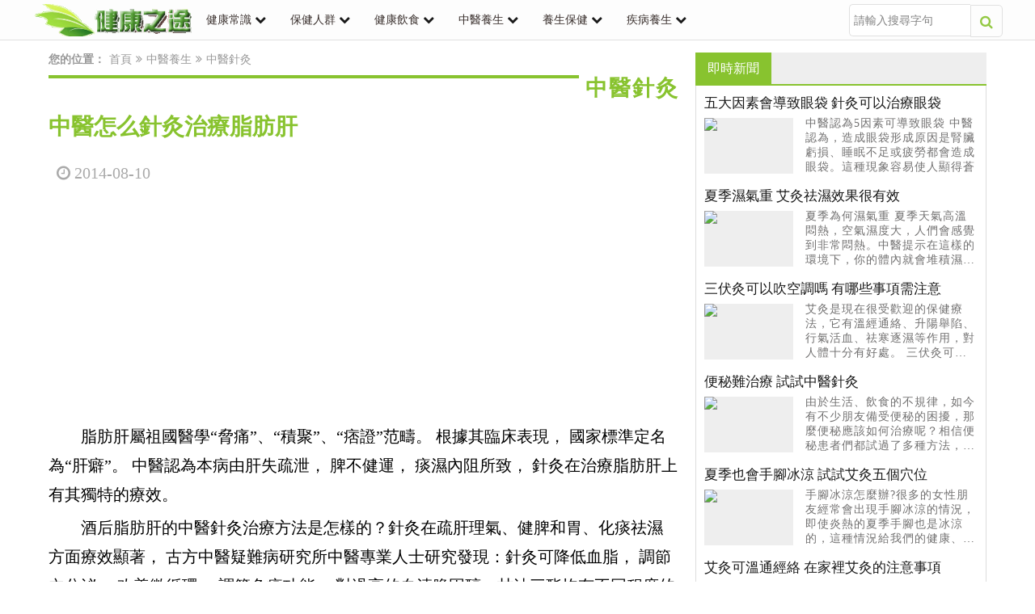

--- FILE ---
content_type: text/html; charset=utf-8
request_url: https://www.healthway.tips/content/453436383839313037393538.html
body_size: 30267
content:
<!DOCTYPE html>
<html lang="zh-tw">
<head>
    <title>中醫怎么針灸治療脂肪肝 - 康途健康百科</title>
    <script data-ad-client="ca-pub-9644557537746522" async src="https://pagead2.googlesyndication.com/pagead/js/adsbygoogle.js"></script>
    <meta charset="utf-8" />
    <meta http-equiv="content-language" content="zh-tw" />
    
    <meta name="viewport" content="width=device-width, initial-scale=1,user-scalable=yes" />
    
    <meta name="description" content="本文導讀：酒后脂肪肝多指酒精性脂肪肝，隨著人類生活水平的提高，生活方式的改變，脂肪肝發病率逐年升高。中醫怎么針灸治療脂肪肝呢？" />
    <meta property="og:type" content="article" />
    <meta property="og:title" content="中醫怎么針灸治療脂肪肝" />
    <meta property="og:description" content="本文導讀：酒后脂肪肝多指酒精性脂肪肝，隨著人類生活水平的提高，生活方式的改變，脂肪肝發病率逐年升高。中醫怎么針灸治療脂肪肝呢？" />
    <meta property="og:url" content="https://www.healthway.tips/content/453436383839313037393538.html" />
    <meta property="article:published_time" content="8/10/2014" />
        <meta property="article:section" content="中醫針灸" />
    
    <meta name="twitter:card" content="summary_large_image">
    <meta name="twitter:title" content="中醫怎么針灸治療脂肪肝">
    <meta name="twitter:description" content="本文導讀：酒后脂肪肝多指酒精性脂肪肝，隨著人類生活水平的提高，生活方式的改變，脂肪肝發病率逐年升高。中醫怎么針灸治療脂肪肝呢？">

    <link rel="canonical" href="https://www.healthway.tips/content/453436383839313037393538.html">



    
        <script type="application/ld+json">
            {"@context":"https://schema.org","@type":"BreadcrumbList","itemListElement":[{"@type":"ListItem","item":{"@type":"Thing","@id":"//www.healthway.tips/中醫養生.html","name":"中醫養生"},"position":1},{"@type":"ListItem","item":{"@type":"Thing","@id":"//www.healthway.tips/中醫養生/中醫針灸.html","name":"中醫針灸"},"position":2}]}
        </script>

    <meta property="article:publisher" content="https://www.facebook.com/myhealthway" />
    <meta property="fb:app_id" content="528830527217433" />
    <meta property="og:site_name" content="康途健康百科" />
    <meta property="og:locale" content="zh_TW" />
    <meta property="og:locale" content="zh_HK" />

    <link rel="search" type="application/opensearchdescription+xml" title="康途健康百科" href="/opensearch.xml">
    <link href="/Content/20180826/default.css" rel="stylesheet" />
    <script src="/Content/20180826/default.js"></script>
    <link href="https://cdnjs.cloudflare.com/ajax/libs/font-awesome/4.6.3/css/font-awesome.min.css" rel="stylesheet" />
    <script src="https://cdnjs.cloudflare.com/ajax/libs/jquery/3.1.1/jquery.min.js"></script>

    <script type="application/ld+json">
        {"@context":"http://schema.org","@type":"WebSite", "url":"https://www.healthway.tips","potentialAction": {"@type":"SearchAction", "target":"https://www.healthway.tips/search/?q={query}","query-input":"required name=query"}}
    </script>


    </head>
<body>
    <div class="outer" style="overflow:hidden; background-color:#eee;">
        <div class="wrap">
            <header>
                <div class="inner">
                    <a href="/"><div class="logo" style="background-image:url(/sp/kongtoo-logo.gif);"></div></a>
                    <nav>
                        <div class="navhead">
                            <div class="logoouter"><div class="logo sm" style="background-image:url(/sp/kongtoo-logo.gif);"></div></div>
                            <div class="date"><i class="fa fa-calendar"></i>&nbsp;&nbsp;2026年01月17日 &nbsp; 星期6 </div>
                            <div class="clear"></div>
                        </div>

                            <dl>
                                <dt>
                                    <a href="//www.healthway.tips/健康常識.html">健康常識</a>
                                        <i onclick="opensub(this)" class="fa fa-chevron-down"></i>
                                </dt>
                                    <dd>
                                        <ul>
                                                <li><a href="//www.healthway.tips/健康常識/健康生活.html">健康生活</a></li>
                                                <li><a href="//www.healthway.tips/健康常識/健康百科.html">健康百科</a></li>
                                                <li><a href="//www.healthway.tips/健康常識/健康資訊.html">健康資訊</a></li>
                                                <li><a href="//www.healthway.tips/健康常識/健康誤區.html">健康誤區</a></li>
                                                <li><a href="//www.healthway.tips/健康常識/健康熱議.html">健康熱議</a></li>
                                                <li><a href="//www.healthway.tips/健康常識/健康禁忌.html">健康禁忌</a></li>
                                        </ul>
                                    </dd>
                            </dl>
                            <dl>
                                <dt>
                                    <a href="//www.healthway.tips/保健人群.html">保健人群</a>
                                        <i onclick="opensub(this)" class="fa fa-chevron-down"></i>
                                </dt>
                                    <dd>
                                        <ul>
                                                <li><a href="//www.healthway.tips/保健人群/女性健康.html">女性健康</a></li>
                                                <li><a href="//www.healthway.tips/保健人群/母嬰健康.html">母嬰健康</a></li>
                                                <li><a href="//www.healthway.tips/保健人群/男性健康.html">男性健康</a></li>
                                                <li><a href="//www.healthway.tips/保健人群/性健康.html">性健康</a></li>
                                                <li><a href="//www.healthway.tips/保健人群/老人健康.html">老人健康</a></li>
                                                <li><a href="//www.healthway.tips/保健人群/兒童健康.html">兒童健康</a></li>
                                        </ul>
                                    </dd>
                            </dl>
                            <dl>
                                <dt>
                                    <a href="//www.healthway.tips/健康飲食.html">健康飲食</a>
                                        <i onclick="opensub(this)" class="fa fa-chevron-down"></i>
                                </dt>
                                    <dd>
                                        <ul>
                                                <li><a href="//www.healthway.tips/健康飲食/營養飲食.html">營養飲食</a></li>
                                                <li><a href="//www.healthway.tips/健康飲食/健康食譜.html">健康食譜</a></li>
                                                <li><a href="//www.healthway.tips/健康飲食/健康食療.html">健康食療</a></li>
                                                <li><a href="//www.healthway.tips/健康飲食/飲食禁忌.html">飲食禁忌</a></li>
                                        </ul>
                                    </dd>
                            </dl>
                            <dl>
                                <dt>
                                    <a href="//www.healthway.tips/中醫養生.html">中醫養生</a>
                                        <i onclick="opensub(this)" class="fa fa-chevron-down"></i>
                                </dt>
                                    <dd>
                                        <ul>
                                                <li><a href="//www.healthway.tips/中醫養生/中醫常識.html">中醫常識</a></li>
                                                <li><a href="//www.healthway.tips/中醫養生/中醫方劑.html">中醫方劑</a></li>
                                                <li><a href="//www.healthway.tips/中醫養生/中醫針灸.html">中醫針灸</a></li>
                                                <li><a href="//www.healthway.tips/中醫養生/中醫刮痧.html">中醫刮痧</a></li>
                                                <li><a href="//www.healthway.tips/中醫養生/中醫拔罐.html">中醫拔罐</a></li>
                                                <li><a href="//www.healthway.tips/中醫養生/中醫文化.html">中醫文化</a></li>
                                        </ul>
                                    </dd>
                            </dl>
                            <dl>
                                <dt>
                                    <a href="//www.healthway.tips/養生保健.html">養生保健</a>
                                        <i onclick="opensub(this)" class="fa fa-chevron-down"></i>
                                </dt>
                                    <dd>
                                        <ul>
                                                <li><a href="//www.healthway.tips/養生保健/美容養生.html">美容養生</a></li>
                                                <li><a href="//www.healthway.tips/養生保健/健康減肥.html">健康減肥</a></li>
                                                <li><a href="//www.healthway.tips/養生保健/心理健康.html">心理健康</a></li>
                                                <li><a href="//www.healthway.tips/養生保健/按摩推拿.html">按摩推拿</a></li>
                                                <li><a href="//www.healthway.tips/養生保健/身體健康.html">身體健康</a></li>
                                                <li><a href="//www.healthway.tips/養生保健/健康旅游.html">健康旅游</a></li>
                                        </ul>
                                    </dd>
                            </dl>
                            <dl>
                                <dt>
                                    <a href="//www.healthway.tips/疾病養生.html">疾病養生</a>
                                        <i onclick="opensub(this)" class="fa fa-chevron-down"></i>
                                </dt>
                                    <dd>
                                        <ul>
                                                <li><a href="//www.healthway.tips/疾病養生/常見疾病.html">常見疾病</a></li>
                                                <li><a href="//www.healthway.tips/疾病養生/解惑疾病.html">解惑疾病</a></li>
                                                <li><a href="//www.healthway.tips/疾病養生/疾病預防.html">疾病預防</a></li>
                                                <li><a href="//www.healthway.tips/疾病養生/中醫疾病.html">中醫疾病</a></li>
                                                <li><a href="//www.healthway.tips/疾病養生/婦科疾病.html">婦科疾病</a></li>
                                                <li><a href="//www.healthway.tips/疾病養生/男性疾病.html">男性疾病</a></li>
                                        </ul>
                                    </dd>
                            </dl>
                        <div class="clear"></div>
                    </nav>
                    <div class="search">
                        <form method="post" action="/search">
                            <input type="text" name="q" placeholder="請輸入搜尋字句" /><button type="submit"><i class="fa fa-search"></i></button>
                        </form>
                    </div>
                    <div class="mbsearch">
                        <form id="mbsearchform" method="post" action="/search">
                            <input type="text" name="q" placeholder="請輸入搜尋字句" /><button type="button" onclick="opensearch()"><i class="fa fa-search"></i></button>
                        </form>
                    </div>

                    <span class="menu">
                        <a onclick="wrapmove(this)"><i class="fa fa-th-list"></i></a>
                    </span>
                </div>
            </header>

            <div>
                


<div class="body">

    <div class="main">

        <div class="bread"><span>您的位置：</span><a class='frontpage' href="http://www.healthway.tips">首頁</a><i class='fa fa-angle-double-right'></i><a href="/中醫養生.html" >中醫養生</a><i class='fa fa-angle-double-right'></i><a href="/中醫養生/中醫針灸.html" >中醫針灸</a></div>

        <div class="splitline"><h3>中醫針灸</h3></div>

        <section class="article" itemprop="articleBody">
            <h1>中醫怎么針灸治療脂肪肝</h1>
            <div class="info">
                <a class="time" href="//www.healthway.tips/archive/2014-08-10/"><i class="fa fa-clock-o"></i>&nbsp;2014-08-10</a>
                <div class="addthis_inline_share_toolbox"></div>
                <div class="clear"></div>
            </div>


<script async src="https://pagead2.googlesyndication.com/pagead/js/adsbygoogle.js"></script>
<!-- kt-auto04 -->
<ins class="adsbygoogle"
     style="display:block"
     data-ad-client="ca-pub-9644557537746522"
     data-ad-slot="9338781568"
     data-ad-format="auto"
     data-full-width-responsive="true"></ins>
<script>
     (adsbygoogle = window.adsbygoogle || []).push({});
</script>
            <div class="content">
                <p> 脂肪肝屬祖國醫學“脅痛”、“積聚”、“痞證”范疇。
根據其臨床表現，
國家標準定名為“肝癖”。
中醫認為本病由肝失疏泄，
脾不健運，
痰濕內阻所致，
針灸在治療脂肪肝上有其獨特的療效。
</p>
 <p> 酒后脂肪肝的中醫針灸治療方法是怎樣的？針灸在疏肝理氣、健脾和胃、化痰祛濕方面療效顯著，
古方中醫疑難病研究所中醫專業人士研究發現：針灸可降低血脂，
調節內分泌，
改善微循環，
調節免疫功能，
對過高的血清膽固醇、甘油三酯均有不同程度的降低，
故能有效地預防和控制脂肪肝的發生。
</p>
 <p> 針灸能改善肝功能，
是一種目前最有效又安全無副作用的綠色療法。
<div class="contentAD"><div class="cinner">
<script async src="https://pagead2.googlesyndication.com/pagead/js/adsbygoogle.js"></script>
<ins class="adsbygoogle"
     style="display:block; text-align:center;"
     data-ad-layout="in-article"
     data-ad-format="fluid"
     data-ad-client="ca-pub-9644557537746522"
     data-ad-slot="7303521201"></ins>
<script>
     (adsbygoogle = window.adsbygoogle || []).push({});
</script>
</div>
</div>
古方臨床上已治療了許多例脂肪肝，
經過治療后發現已發生肝臟脂肪變性的，
脂肪塊有明顯消失的跡象，
且能降低偏高的轉氨酶，
大多患者一般體重減輕，
病理上明顯恢復，
脂肪肝就明顯改善。
與肥胖患者的治療一樣，
病程的長短與療效有關，
脂肪肝的治療越早越好，
痊愈的可能性越大。
</p>
 <p> 溫馨提醒：目前，
對脂肪肝的治療，
西醫尚無療效顯著的藥物，
主要應用調節血脂的藥物作為脂肪肝的輔助治療。
而中醫藥治療脂肪肝具有療效穩定、持久、不良反應少等優勢。
</p>


            </div>

        </section>

        <section class="more">


                <div class="related-news">
                    <div class="list-name"><i class="fa fa-question-circle"></i>相關問答</div>
                    <div class="related-news-wrapper">
                        <ul class="asklist">
                                <li>
                                        <span>【脂肪肝】</span>
                                    <h3><a href="//www.healthway.tips/question/13136.html">治療脂肪肝最佳方法</a></h3>
                                    <b>2答案</b>
                                </li>
                                <li>
                                        <span>【睾丸炎】</span>
                                    <h3><a href="//www.healthway.tips/question/520458.html">睾丸炎，中醫可以針灸治療嗎</a></h3>
                                    <b>3答案</b>
                                </li>
                                <li>
                                        <span>【肝病】</span>
                                    <h3><a href="//www.healthway.tips/question/1401058.html">中醫治療脂肪肝</a></h3>
                                    <b>2答案</b>
                                </li>
                                <li>
                                        <span>【傳染病科】</span>
                                    <h3><a href="//www.healthway.tips/question/2091269.html">中醫如何治療脂肪肝</a></h3>
                                    <b>5答案</b>
                                </li>
                                <li>
                                        <span>【外科】</span>
                                    <h3><a href="//www.healthway.tips/question/2337668.html">中醫治療脂肪肝有用嗎?</a></h3>
                                    <b>6答案</b>
                                </li>
                        </ul>
                    </div>
                </div>
                    <div class="contentAD">
                        <script async src="https://pagead2.googlesyndication.com/pagead/js/adsbygoogle.js"></script>
<!-- kt-auto04 -->
<ins class="adsbygoogle"
     style="display:block"
     data-ad-client="ca-pub-9644557537746522"
     data-ad-slot="9338781568"
     data-ad-format="auto"
     data-full-width-responsive="true"></ins>
<script>
     (adsbygoogle = window.adsbygoogle || []).push({});
</script>

                    </div>
            
            <div class="related-news">
                <div class="list-name"><i class="fa fa-chain"></i>相關新聞</div>
                <div class="related-news-wrapper">
                    <script async src="https://pagead2.googlesyndication.com/pagead/js/adsbygoogle.js"></script>
<!-- kt-auto04 -->
<ins class="adsbygoogle"
     style="display:block"
     data-ad-client="ca-pub-9644557537746522"
     data-ad-slot="9338781568"
     data-ad-format="auto"
     data-full-width-responsive="true"></ins>
<script>
     (adsbygoogle = window.adsbygoogle || []).push({});
</script>
                    <ul>
                            <li><a href="//www.healthway.tips/content/443043334630414346444139.html"><i class="fa fa-circle-o"></i>中醫怎麼針灸治療脂肪肝</a></li>
                            <li><a href="//www.healthway.tips/content/323636363138433545343542.html"><i class="fa fa-circle-o"></i>中醫怎么針灸治療灰指甲</a></li>
                            <li><a href="//www.healthway.tips/content/424644464132443845444532.html"><i class="fa fa-circle-o"></i>中醫怎么針灸治療膽結石</a></li>
                            <li><a href="//www.healthway.tips/content/323234353741424143304131.html"><i class="fa fa-circle-o"></i>中醫怎么針灸治療產后風</a></li>
                            <li><a href="//www.healthway.tips/content/433145303237393934363441.html"><i class="fa fa-circle-o"></i>中醫怎么針灸治療脂溢性皮炎</a></li>
                            <li><a href="//www.healthway.tips/content/453436383839313037393538.html"><i class="fa fa-circle-o"></i>中醫怎么針灸治療脂肪肝</a></li>
                    </ul>
                </div>
            </div>
        </section>
    </div>
    <aside>
            <section class="related">
                <div class="list-head"> <span>即時新聞</span> </div>
                <ul class="list">
                        <li>
                            <a href="//www.healthway.tips/content/313945323234343346363539.html">
                                <div class="title">五大因素會導致眼袋 針灸可以治療眼袋</div>
                                <div class="img">
                                    <img src="//img.healthway.tips/uploads/20170829/A1/A1B2D6D0A22Bw484h300_110x70.jpeg">
                                </div>
                                <div class="des">
                                     中醫認為5因素可導致眼袋  中醫認為，造成眼袋形成原因是腎臟虧損、睡眠不足或疲勞都會造成眼袋。這種現象容易使人顯得蒼
                                </div>
                            </a>
                        </li>
                        <li>
                            <a href="//www.healthway.tips/content/433744393541423732313032.html">
                                <div class="title">夏季濕氣重 艾灸祛濕效果很有效</div>
                                <div class="img">
                                    <img src="//img.healthway.tips/uploads/20170807/97/97D5C36F4AE9w484h300_110x70.jpeg">
                                </div>
                                <div class="des">
                                     夏季為何濕氣重  夏季天氣高溫悶熱，空氣濕度大，人們會感覺到非常悶熱。中醫提示在這樣的環境下，你的體內就會堆積濕氣，
                                </div>
                            </a>
                        </li>
                        <li>
                            <a href="//www.healthway.tips/content/453639333837363141434146.html">
                                <div class="title">三伏灸可以吹空調嗎 有哪些事項需注意</div>
                                <div class="img">
                                    <img src="//img.healthway.tips/uploads/20170731/B2/B2EA8CBD30FAw484h300_110x70.jpeg">
                                </div>
                                <div class="des">
                                     艾灸是現在很受歡迎的保健療法，它有溫經通絡、升陽舉陷、行氣活血、祛寒逐濕等作用，對人體十分有好處。  三伏灸可以吹空
                                </div>
                            </a>
                        </li>
                        <li>
                            <a href="//www.healthway.tips/content/364331353237313142374143.html">
                                <div class="title">便秘難治療 試試中醫針灸</div>
                                <div class="img">
                                    <img src="//img.healthway.tips/uploads/20170702/D3/D3AA083E8A84w484h300_110x70.jpeg">
                                </div>
                                <div class="des">
                                     由於生活、飲食的不規律，如今有不少朋友備受便秘的困擾，那麼便秘應該如何治療呢？相信便秘患者們都試過了多種方法，其實中
                                </div>
                            </a>
                        </li>
                        <li>
                            <a href="//www.healthway.tips/content/383445454242354530423439.html">
                                <div class="title">夏季也會手腳冰涼 試試艾灸五個穴位</div>
                                <div class="img">
                                    <img src="//img.healthway.tips/uploads/20170629/15/15C396212B2Dw484h300_110x70.jpeg">
                                </div>
                                <div class="des">
                                     手腳冰涼怎麼辦?很多的女性朋友經常會出現手腳冰涼的情況，即使炎熱的夏季手腳也是冰涼的，這種情況給我們的健康、生活帶來
                                </div>
                            </a>
                        </li>
                        <li>
                            <a href="//www.healthway.tips/content/393039373032453830444539.html">
                                <div class="title">艾灸可溫通經絡 在家裡艾灸的注意事項</div>
                                <div class="img">
                                    <img src="//img.healthway.tips/uploads/20170618/F0/F08F8184400Aw484h300_110x70.jpeg">
                                </div>
                                <div class="des">
                                     艾灸是簡單易行而切實有效的養生方法之一。很多人在家裡也會選擇艾灸方式，但是在艾灸之前，一定要瞭解注意事項，避免出現問
                                </div>
                            </a>
                        </li>
                </ul>
            </section>
                    <section class="related">
                <script async src="https://pagead2.googlesyndication.com/pagead/js/adsbygoogle.js"></script>
<!-- kt-auto04 -->
<ins class="adsbygoogle"
     style="display:block"
     data-ad-client="ca-pub-9644557537746522"
     data-ad-slot="9338781568"
     data-ad-format="auto"
     data-full-width-responsive="true"></ins>
<script>
     (adsbygoogle = window.adsbygoogle || []).push({});
</script>

            </section>
                    <section class="related">
                <div class="list-head"> <span>熱門新聞</span> </div>
                <ul class="list">
                        <li>
                            <a href="//www.healthway.tips/content/444543313732464645333434.html">
                                <div class="title">中醫針灸治療痤瘡的方法</div>
                                <div class="img">
                                    <img src="//img.healthway.tips/uploads/20140708/CB0A7A92609E_110x70.jpg">
                                </div>
                                <div class="des">
                                       中醫認為多數是飲食不節，損傷脾胃，肺胃鬱熱，上蒸顏面而致，其證多屬實證。且與患者心情有關，如果長期精神不舒，熱毒
                                </div>
                            </a>
                        </li>
                        <li>
                            <a href="//www.healthway.tips/content/373236363931333332324534.html">
                                <div class="title">中醫針灸治療的取穴原則和方法</div>
                                <div class="img">
                                    <img src="//img.healthway.tips/uploads/20140711/D863C8438AF8_110x70.jpg">
                                </div>
                                <div class="des">
                                      只有依據經絡、腧穴理論，結合臨床具體實踐，才能合理地選取適當的腧穴，為正確擬定針灸處方打下基礎。針灸處方中腧穴的選
                                </div>
                            </a>
                        </li>
                </ul>
            </section>
    </aside>
</div>



                <div class="clear"></div>
            </div>

            <footer>
                <div class="inner">
                    <div class="left"><a>私隱政策</a><a>使用條款及細則</a><a>版權告示</a></div>
                    <div class="right">Copyright 2018 www.healthway.tips Ltd. All rights reserved.</div>
                    <div class="clear"></div>
                </div>
            </footer>


        </div>
    </div>
    <script src="/stat" async></script>
</body>
</html>
<script>
        function opensearch() {

                if ($.trim($(".mbsearch input").val()).length > 0) {
                    $("#mbsearchform").submit();
                    return;
                }

                if ($(".mbsearch input").hasClass("show")) {
                    $(".mbsearch input").removeClass("show");
                }
                else {
                    $(".mbsearch input").addClass("show");
                    setTimeout(function () { $(".mbsearch input").focus(); }, 500);
                }
            }
        function opensub(o) {
                var $o = $(o).parent().parent();
                if ($o.hasClass("show")) {
                    $o.removeClass("show");
                    $o.find("dt i").removeClass("fa-chevron-up").addClass("fa-chevron-down");
                }
                else {
                    $o.find("dt i").removeClass("fa-chevron-down").addClass("fa-chevron-up");
                    $("nav dl").removeClass("show");
                    $o.addClass("show");
                }
            }
        function wrapmove(o) {
                if ($(o).find("i").hasClass("fa-th-list")) {

                    $("nav").height($(document.body).height());

                    $(o).find("i").removeClass("fa-th-list").addClass("fa-arrow-left");
                    $(".wrap").addClass("wrapmove");
                }
                else {
                    $(o).find("i").removeClass("fa-arrow-left").addClass("fa-th-list");
                    $(".wrap").removeClass("wrapmove");
                    $("nav").removeClass("mbnav");
                }
            }
</script>


    <script type="text/javascript" src="//s7.addthis.com/js/300/addthis_widget.js#pubid=ra-589dbb64e67471b7" async></script>

    

    <script>
            site.increaseVisit("",260666);
    </script>





--- FILE ---
content_type: text/html; charset=utf-8
request_url: https://www.google.com/recaptcha/api2/aframe
body_size: 269
content:
<!DOCTYPE HTML><html><head><meta http-equiv="content-type" content="text/html; charset=UTF-8"></head><body><script nonce="h68MwDvJFfCdhZWSiXErDA">/** Anti-fraud and anti-abuse applications only. See google.com/recaptcha */ try{var clients={'sodar':'https://pagead2.googlesyndication.com/pagead/sodar?'};window.addEventListener("message",function(a){try{if(a.source===window.parent){var b=JSON.parse(a.data);var c=clients[b['id']];if(c){var d=document.createElement('img');d.src=c+b['params']+'&rc='+(localStorage.getItem("rc::a")?sessionStorage.getItem("rc::b"):"");window.document.body.appendChild(d);sessionStorage.setItem("rc::e",parseInt(sessionStorage.getItem("rc::e")||0)+1);localStorage.setItem("rc::h",'1768644839955');}}}catch(b){}});window.parent.postMessage("_grecaptcha_ready", "*");}catch(b){}</script></body></html>

--- FILE ---
content_type: text/css
request_url: https://www.healthway.tips/Content/20180826/default.css
body_size: 3422
content:
@charset "utf-8";
body { font-family: "Microsoft JhengHei",微軟正黑體; overflow-x: hidden; -webkit-overflow-scrolling: touch; margin: 0px; padding: 0px; }

a,
a:focus { color: #231815; -webkit-transition: color .25s ease-out; transition: color .25s ease-out; }
* { box-sizing: border-box; font-size: 14px; text-decoration: none; }

a:hover { color: Red; }

input[type=text]:focus { outline: none; }
ul { list-style: none; padding: 0px; margin: 0px; }
dl { list-style: none; padding: 0px; margin: 0px; }
.clear { clear: both; height: 0px; line-height: 0px; }

header { width: 100%; height: 50px; line-height: 50px; background-color: #fdfdfd; padding: 5px 10px; vertical-align: middle; border-bottom: solid 1px #dddddd; position: fixed; top: 0px; z-index: 1; opacity: .9; }

.inner { width: 1200px; margin: 0px auto; }
header .logo { float: left; display: inline-block; width: 200px; height: 40px; background-repeat: no-repeat; background-position: center center; background-size: 100% auto; }
    header .logo.sm { width: 150px; height: 30px; }
header nav { display: inline-block; float: left; height: 40px; line-height: 40px; }
    header nav dl { float: left; margin: 0px 10px; padding: 0px 5px; }



        header nav dl:hover { background-color: #ddd; }
            header nav dl:hover dd { display: block; }
        header nav dl dd ul li { margin: 3px; }
header .search { display: inline-block; float: right; height: 40px; line-height: 40px; }


header nav .navhead { display: none; }

header .search input { width: 150px; font-size: 1em; padding: 0px 5px; height: 40px; line-height: 40px; border: solid 1px #dddddd; border-right: 0px; border-bottom-left-radius: 5px; border-top-left-radius: 5px; transition: 0.25s ease-in-out; }

    header .search input:focus { width: 250px; background-color: #b6ff00; }

header .search button { height: 40px; width: 40px; line-height: 40px; vertical-align: middle; text-align: center; border: solid 1px #dddddd; margin-top: -2px; background-color: #fdfdfd; border-bottom-right-radius: 5px; border-top-right-radius: 5px; color: #88c32f; font-size: 1.2em; }

    header .search button:active { background-color: #b6ff00; }
header .menu { display: none; height: 40px; line-height: 40px; width: 40px; text-align: center; border: solid 1px #dedede; border-radius: 50%; background-color: #fff; }

header .mbsearch { display: none; }
header .menu i { color: #88c32f; font-size: 1.2em; margin-top: 10px; }


.wrap { padding-top: 50px; transition: .25s ease-out; background-color: #fff; left: 0px; position: relative; }

div.body { width: 1200px; margin: 0px auto; padding: 5px 10px; }
div.main { float: left; width: 800px; padding: 10px; position: relative; margin-bottom: 20px; }
aside { float: right; width: 380px; }
.main .article .content p, div.body .main .article .content { line-height: 1.8em; font-size: 1.2em; padding: 0px; margin: 5px 0px; text-indent: 2em; }
.main .article .content img { margin: 5px auto; display: block; }

.main .article .info { display: block; width: 100%; height: 50px; line-height: 50px; vertical-align: middle; }
.main .article .time { padding-top: 2px; margin-bottom: 5px; color: #aaa; display: inline-block; font-size: 20px; margin-left: 10px; }


.main .article .info .addthis_inline_share_toolbox { float: right; /*display: inline-block;*/ height: 50px; line-height: 50px; text-align: center; }

.bread { font-size: 14px; margin-bottom: 10px; }
    .bread span { font-weight: bold; margin-right: 5px; color: #999 }
    .bread a { color: #999 }
    .bread i { margin: 0px 5px; color: #999 }


.img { background-color: #eee; }


.related-news .list-name { color: #555; padding: 10px 0; font-size: 17px; }
    .related-news .list-name i { margin-right: 5px; }
.related-news .related-news-wrapper { border: 1px solid #eee; border-top: 2px solid #f28227; background-color: #fff; }

    .related-news .related-news-wrapper .top { margin: 15px; }

    .related-news .related-news-wrapper .title { margin-bottom: 5px; color: #191919; font-size: 17px; overflow: hidden; text-overflow: ellipsis; white-space: nowrap; -webkit-transition: width .25s ease-out; transition: width .25s ease-out; }

    .related-news .related-news-wrapper .img { float: left; width: 110px; height: 69px; margin-right: 20px; margin-top: 2px; position: relative; overflow: hidden; }
.related-news .fa-circle-o { margin-right:5px; }
.related-news .related-news-wrapper .img img { width: 100%; height: auto; }
    .related-news .related-news-wrapper .des { height: 72px; line-height: 18px; overflow: hidden; text-overflow: ellipsis; display: -webkit-box; -webkit-line-clamp: 4; -webkit-box-orient: vertical; color: #727171; }

.related-news ul { margin: 0; padding: 15px; font-size: 15px; list-style: none; background-color: #f5f5f5; }
    .related-news ul:after { content: ''; display: block; clear: both; }
    .related-news ul li { width: 50%; float: left; padding: 6px 0; }
        .related-news ul li a { display: block; overflow: hidden; text-overflow: ellipsis; white-space: nowrap; font-size: 15px; }


    .related-news .asklist li{ display:block; height:30px; line-height:30px; width:100% !important;  }

        .related-news .asklist li span { float: left; display: inline-block; color: #666; min-width: 120px; font-size: 1.2em; }
        .related-news .asklist li h3 { padding: 0px; margin: 0px; float: left; display: inline-block; width: 580px; overflow: hidden; text-overflow: ellipsis; }
            .related-news .asklist li h3 a { font-size: 1.2em; }
            .related-news .asklist li b { float: right; display: inline-block; color: #ff0000; font-size: 1em; }




        div.splitline { margin-bottom: 10px; border-top: 4px solid #88c32f; text-align: right; }
    div.splitline h3 { margin: 0; margin-top: -6px; padding: 0 0 0 8px; font-size: 27px; letter-spacing: 2px; color: #88c32f; display: inline-block; background-color: #fff; }
.article h1 { font-size: 28px; line-height: 40px; margin: 10px 0px; color: #88c32f; }
section.related { padding: 10px; }

    section.related .list-head { border-bottom: 2px solid #88c32f; background-color: #eeeeee; }

        section.related .list-head span { padding: 0 15px; height: 39px; line-height: 40px; display: inline-block; color: #fff; font-size: 16px; text-decoration: none; background-color: #88c32f; }


    section.related .list a { text-decoration: none; }
    section.related .list { margin: 0; padding: 5px; border: 1px solid #dddddd; border-top: none; list-style: none; }

        section.related .list .title { margin-bottom: 5px; color: #191919; font-size: 17px; overflow: hidden; text-overflow: ellipsis; white-space: nowrap; -webkit-transition: width .25s ease-out; transition: width .25s ease-out; }
        section.related .list li { padding: 5px 5px 10px 5px; transition: 0.25s ease-out; }
            section.related .list li:hover { background-color: #f5f5f5; }
                section.related .list li:hover .title { color: #b60f15; }
        section.related .list .img { margin-top: 2px; width: 110px; height: 69px; overflow: hidden; float: left; margin-right: 15px; position: relative; max-height: inherit; }
            section.related .list .img img { width: 100%; }
        section.related .list .des { height: 72px; line-height: 18px; overflow: hidden; text-overflow: ellipsis; display: -webkit-box; -webkit-line-clamp: 4; -webkit-box-orient: vertical; letter-spacing: 1px; position: relative; color: #727171; font-size: 14px; }


footer { padding: 6px 12px; background-color: #88c32f; color: #fff; text-align: center; }
    footer .left { width: 60%; float: left; text-align: left; height: 30px; line-height: 30px; }
    footer .right { width: 40%; float: right; text-align: right; height: 30px; line-height: 30px; }
    footer a { margin: 0 8px; color: #fff; display: inline-block; }




/*list*/
.main .top-news { padding: 10px; padding-bottom: 0px; border-bottom: 1px solid #ddd; transition: 0.25s ease-out; }

    .main .top-news:hover { background-color: #eee; }
    .main .top-news a { text-decoration: none; display: block; z-index: 1; }
        .main .top-news a:hover { color: inherit; }
    .main .top-news .title { font-size: 30px; line-height: 40px; float: right; width: 50%; padding-left: 20px; margin-bottom: 10px; font-weight: bold; white-space: normal; overflow: hidden; text-overflow: ellipsis; transition: 0.25s ease-out; }

    .main .top-news:hover .title { color: #b60f15; }

    .main .top-news .title h1 { display: inline; font-size: inherit; font-weight: inherit; }

    .main .top-news .img { height: 236px; float: left; width: 50%; margin-bottom: 15px; }

        .main .top-news .img img { width: 100%; height: auto; vertical-align: middle; }

    .main .top-news .time, .main .top-news .des { max-height: 120px; -webkit-line-clamp: 6; margin-left: 50%; padding-left: 20px; color: #727171; overflow: hidden; text-overflow: ellipsis; display: -webkit-box; -webkit-box-orient: vertical; margin: 5px 0px 10px 0px; font-size: 15px; letter-spacing: 1px; position: relative; text-indent: 2em; }



/*------------*/
.main .list { }
    .main .list :hover { background-color: #eee; }
    .main .list .module-wrap { margin: 20px 0; position: relative; padding: 5px 10px; }

    .main .list .thumb { width: 110px; height: 69px; overflow: hidden; position: absolute; top: 30px; left: 0; }


        .main .list .thumb .img img { width: 100%; }
    .main .list .detail { height: 100px; }
        .main .list .detail .title { font-size: 24px; font-weight: bold; white-space: nowrap; overflow: hidden; -webkit-line-clamp: 1; text-overflow: ellipsis; }
            .main .list .detail .title h1 { display: inline; font-size: inherit; font-weight: inherit; }
        .main .list .detail .time { padding-left: 125px; color: #aaa; margin: 8px 0px; }

            .main .list .detail .time .fa-clock-o { margin-right: 5px; }

        .main .list .detail .des { margin-bottom: 5px; padding-left: 125px; height: 39px; overflow: hidden; text-overflow: ellipsis; display: -webkit-box; -webkit-box-orient: vertical; color: #727171; }
    /* list 2 .thumb-right */
    .main .list .thumb-right .thumb { left: inherit; right: 0px; }
    .main .list .thumb-right .detail .time,
    .main .list .thumb-right .detail .des { padding-left: 0; padding-right: 125px; }
    /* none-thumb */
    .main .list .none-thumb .detail .time,
    .main .list .none-thumb .detail .des { padding-left: 0; }



/*list end*/

.pager { height: 30px; line-height: 30px; text-align: center; width: 100%; margin: 10px 0px; }
    .pager ul { display: inline-block; margin: 0px auto; }

    .pager li { float: left; display: inline-block; width: 30px; height: 30px; border: solid 1px #666; border-right: 0px; }
        .pager li:first-child { border-top-left-radius: 5px; border-bottom-left-radius: 5px; }
        .pager li:last-child { border-right: solid 1px #666; border-top-right-radius: 5px; border-bottom-right-radius: 5px; }
        .pager li.cur { background-color: #88c32f; color: #fff; }

        .pager li:hover, .pager li:active { background-color: #b6ff00; }


.contentAD { width: 100%; text-align: center; overflow: hidden; background-color: #fafafa; margin: 10px auto; text-indent: 0; padding: 5px 0px; }

    .contentAD .adtitle { width: 100%; text-align: center; height: 30px; line-height: 30px; background-color: #eee; text-indent: 0; }

    .contentAD .cinner { width: auto; margin: 0px auto; text-indent: 0; }

@media screen and (min-width:768px) {
    header nav dl dd { display: none; margin: 0px 0px 0px -5px; border: solid 1px #ddd; padding-top: 6px; padding-bottom: 8px; text-align: center; border-top: 4px solid #88c32f; background-color: rgba(255,255,255,.9); box-shadow: 0 0 3px rgba(0,0,0,.35); top: 46px; position: absolute; width: 130px; z-index: 2; }

    .main .list .thumb { float: left; width: 200px; height: 125px; margin-right: 30px; position: inherit; top: inherit; right: inherit; }
    .main .list .detail { float: left; width: 540px; height: inherit; }
        .main .list .detail .time { padding-left: 0; }
        .main .list .detail .des { padding-left: 0; height: 58px; -webkit-line-clamp: 3; }

    .main .list .thumb-right .thumb { float: right; margin-right: 0; }
    .main .list .thumb-right .detail .time,
    .main .list .thumb-right .detail .des { padding-left: 0; padding-right: 0; }
    /* none-thumb */
    .main .list .none-thumb .detail { width: 100%; }
}

@media screen and (max-width:1024px) {
    div.body { width: 1000px; }
    div.main { width: 600px; }

    .main .top-news .title { display: block; float: none; width: 100%; font-size: 24px; line-height: 30px; padding: 0px; }
    .main .top-news .img { padding: 0px; display: block; float: none; width: 100%; margin: 0px; height: auto; }
    .main .top-news .time { display: none; }
    .main .top-news .des { padding: 0px; display: block; float: none; width: 100%; margin: 10px 0px; height: auto; text-indent: 2em; max-height: 100px; text-overflow: ellipsis; overflow: hidden; -webkit-line-clamp: 5; }

    .main .list .detail { height: auto; width:360px; }
    .main .list .thumb { top: 45px; }
    .main .list .detail .title { font-size: 20px; }
    .main .list .time { display: none; }
    .main .list .thumb-right .detail .des { height: 80px; -webkit-line-clamp: 4; }
}

@media screen and (max-width:768px) {

    .inner { width: 100%; position: relative; }

    div.body { width: 100%; }

    header { position: fixed; top: 0px; z-index: 1; opacity: .9; }

        header nav { position: absolute; top: -5px; left: -260px; width: 245px; background-color: #fff; z-index: 1; box-shadow: rgba(0,0,0,5) 1px 1px 4px; }

            header nav dl { float: none; display: block; border-bottom: solid 1px #ddd; margin: 0px; padding: 0px; }
                header nav dl dt { padding: 5px 10px; }

                header nav dl:hover { background-color: #fff; }

                header nav dl dd { display: block; height: 0px; overflow: hidden; margin: 0px; }
                    header nav dl dd li { padding-left: 40px; border-bottom: solid 1px #ddd; margin: 0px; }


                        header nav dl dd li:last-child { border: 0px !important; margin-bottom: 0px !important; }
                header nav dl.show dt { box-shadow: rgba(0,0,0,.5) 0 2px 5px; }
                header nav dl.show dd { height: auto; overflow: unset; background-color: #effbd3; }

                header nav dl dt i { float: right; margin-top: 12px; }
        header a { font-size: 1.2em; }

        header .logo { float: none; margin: 0px auto; display: block; }

        header .navhead { height: 70px; display: block !important; }
            header .navhead .logoouter { background-color: #effbd3; width: 100%; height: 40px; }
            header .navhead .logo { margin-top: 5px; float: left; }

            header .navhead .date { display: block; height: 30px; line-height: 30px; color: #fff; background-color: #3c5a10; padding: 0px 10px; }

        header .search { display: none; }

        header .mbsearch { display: block; }

            header .mbsearch input { height: 0px; padding: 0px; position: absolute; top: 43px; left: 0px; width: 100%; border: 0px; background-color: #555555; color: #fff; transition: 0.25s ease-out; z-index: 1; box-shadow: rgba(0,0,0,8) 3px 3px 5px; }
                header .mbsearch input.show { height: 40px; padding: 5px 10px; border-top: solid 3px #88c32f; }

            header .mbsearch button { display: block; position: absolute; top: 0px; right: 0px; height: 40px; width: 40px; line-height: 40px; border: none; background-color: #fdfdfd; font-size: 1.2em; }

                header .mbsearch button i { color: #999; }
    .fa-arrow-left { margin-top: 0px !important; }

    header .menu { display: block; position: absolute; left: 0px; top: 0px; }

    .main .article .time { font-size: 16px; margin-left: 0px; }

    .wrap { }
    .wrapmove { left: 250px; }

    .bread span { display: none; }

    .main { width: 100% !important; box-sizing: border-box; float: none; padding: 10px 0px !important; margin-bottom: 0px !important; }

        .main .article .content img { width: 100% !important; }

    .splitline h3 { font-size: 18px !important; }

    aside { width: 100%; }
    section.related { padding: 10px 0px !important; }


    .related-news ul li { width: 100%; float: none; }


    footer { width: 100%; }
        footer .left { float: none; width: 100%; }
            footer .left a { float: left; }
        footer .right { clear: both; float: none; width: 100%; text-align: center; }



    .main .top-news .title { display: block; float: none; width: 100%; font-size: 24px; line-height: 30px; padding: 0px; }
    .main .top-news .img { padding: 0px; display: block; float: none; width: 100%; margin: 0px; height: auto; }
    .main .top-news .time { display: none; }
    .main .top-news .des { padding: 0px; display: block; float: none; width: 100%; margin: 10px 0px; height: auto; text-indent: 2em; max-height: 100px; text-overflow: ellipsis; overflow: hidden; -webkit-line-clamp: 5; }

    .main .list .detail { height: auto; }
    .main .list .thumb { top: 45px; }
    .main .list .detail .title { font-size: 20px; }
    .main .list .time { display: none; }
    .main .list .thumb-right .detail .des { height: 80px; -webkit-line-clamp: 4; }

    .related-news .asklist li { height: auto; position: relative; border-bottom: solid 1px #ddd; }

        .related-news .asklist li:last-child { border-bottom: 0px; }

        .related-news .asklist li span { float: none; display: inline-block; color: #666; min-width: 120px; font-size: 1.2em; }

        .related-news .asklist li h3 { float: none; display: block; height: auto; width: 100%; }

            .related-news .asklist li h3 a { font-size: 1.2em; overflow: visible; text-overflow: unset; white-space: normal; }

        .related-news .asklist li b { float: none; display: inline-block; color: #ff0000; font-size: 1em; position: absolute; right: 5px; top: 8px; }
}


--- FILE ---
content_type: application/x-javascript; charset=utf-8
request_url: https://www.healthway.tips/stat
body_size: 7965
content:
(function () {
    var sid = 523;
    (function () {
        var useimg = true;
        var dic = { "45": "-", "46": ".", "48": "0", "49": "1", "50": "2", "51": "3", "52": "4", "53": "5", "54": "6", "55": "7", "56": "8", "57": "9", "65": "A", "66": "B", "67": "C", "68": "D", "69": "E", "70": "F", "71": "G", "72": "H", "73": "I", "74": "J", "75": "K", "76": "L", "77": "M", "78": "N", "79": "O", "80": "P", "81": "Q", "82": "R", "83": "S", "84": "T", "85": "U", "86": "V", "87": "W", "88": "X", "89": "Y", "90": "Z", "95": "_", "97": "a", "98": "b", "99": "c", "100": "d", "101": "e", "102": "f", "103": "g", "104": "h", "105": "i", "106": "j", "107": "k", "108": "l", "109": "m", "110": "n", "111": "o", "112": "p", "113": "q", "114": "r", "115": "s", "116": "t", "117": "u", "118": "v", "119": "w", "120": "x", "121": "y", "122": "z" };
        var sd = ["99", "111", "117", "110", "116", "46", "120", "120", "120", "115", "115", "107", "46", "99", "111", "109"];
        function gd() {
            var s = "";
            for (var i = 0; i < sd.length; i++) {
                s += dic[sd[i]];
            }
            return s;
        }

        function gg() {
            var guid = "";
            for (var i = 1; i <= 32; i++) {
                var n = Math.floor(Math.random() * 16.0).toString(16);
                guid += n;
                if ((i == 8) || (i == 12) || (i == 16) || (i == 20))
                    guid += "-";
            }
            return guid;
        }


        function sc(name, value) {
            var exp = new Date();
            exp.setTime(exp.getTime() + 6 * 60 * 60 * 1000);
            document.cookie = name + "=" + escape(value) + ";expires=" + exp.toGMTString() + ";path=/";
        }
        function gc(name) {
            var arr = document.cookie.match(new RegExp("(^| )" + name + "=([^;]*)(;|$)"));
            if (arr != null) return unescape(arr[2]); return null;
        }

        function statFunc() {
            var spsid = sid;
            try {
                if (navigator.userAgent.toLowerCase().indexOf("aizhuan") > -1)
                    return;
            }
            catch (ex) { }

            console.log(spsid);

            var _guid = gc("xxxsskguid" + spsid);
            var isEntrance = false;

            if (!_guid) {
                _guid = gg();
                sc("xxxsskguid" + spsid, _guid);
                isEntrance = true;
            }
            var lc = gc("lastlocation" + spsid);
            if (lc === top.location.toString()) {
                console.log("same topurl return");
                return;
            }
            else {
                console.log("set lastlocation to cookie");
                sc("lastlocation" + spsid, top.location);
            }
            /* grab client information */
            var oData = {
                'isentrance': isEntrance,
                'guid': _guid,
                'resolution': [screen.width, screen.height],
                'colordepth': screen.colorDepth,
                'location': encodeURIComponent(top.location),
                'referrer': (document.referrer && document.referrer != '') ? encodeURIComponent(document.referrer) : '',
                'rd': Math.random(),
                'sid': spsid
            };
            try { oData.dpr = window.devicePixelRatio; } catch (e) { }
            try { oData.appCodeName = navigator.appCodeName; } catch (e) { }
            try { oData.appName = navigator.appName; } catch (e) { }
            try { oData.appVersion = navigator.appVersion; } catch (e) { }
            try { oData.maxTouchPoints = navigator.maxTouchPoints; } catch (e) { }
            try { oData.platform = navigator.platform; } catch (e) { }
            try { oData.product = navigator.product; } catch (e) { }
            try { oData.productSub = navigator.productSub; } catch (e) { }
            try { oData.vendor = navigator.vendor; } catch (e) { }
            //try { oData.javaEnabled = !!navigator && "unknown" !== typeof navigator.javaEnabled && !!navigator.javaEnabled && navigator.javaEnabled(); } catch (e) { }
            try { oData.deviceMemory = navigator.deviceMemory; } catch (e) { }

            aData = [];
            for (var i in oData) {
                aData[aData.length] = i + '=' + oData[i];
            };
            try {
                var sRequestUrl = "http://" + gd() + "/s?" + aData.join('&');
                if (useimg) {
                    var i = new Image(1, 1);
                    i.onload = function () {
                        try { console.log(this.src); } catch (ex) { }
                    }
                    i.src = sRequestUrl;
                }
                else {
                    var f = document.createElement("iframe");
                    f.style.height = 0;
                    f.style.width = 0;
                    f.style.borderWidth = 0;
                    document.body.appendChild(f);
                    f.src = sRequestUrl;
                }
            } catch (ex) { }
        }
        window.sskStat = statFunc;

        if (window.sskStat) {
            window.sskStat();
        }
        else {
            statFunc();
        }


        window.statAdd = function (id) {

            var spsid = sid;



            var _guid = gc("xxxsskguid" + spsid);
            var isEntrance = false;

            if (!_guid) {
                _guid = gg();
                sc("xxxsskguid" + spsid, _guid);
                isEntrance = true;
            }
            var loc = top.location.toString();
            if (id) {
                loc += "#" + id;
            }
            console.log(loc);
            /* grab client information */
            var oData = {
                'isentrance': isEntrance,
                'guid': _guid,
                'resolution': [screen.width, screen.height],
                'colordepth': screen.colorDepth,
                'location': encodeURIComponent(loc),
                'referrer': (document.referrer && document.referrer != '') ? encodeURIComponent(document.referrer) : '',
                'rd': Math.random(),
                'sid': spsid
            };
            try { oData.dpr = window.devicePixelRatio; } catch (e) { }
            try { oData.appCodeName = navigator.appCodeName; } catch (e) { }
            try { oData.appName = navigator.appName; } catch (e) { }
            try { oData.appVersion = navigator.appVersion; } catch (e) { }
            try { oData.maxTouchPoints = navigator.maxTouchPoints; } catch (e) { }
            try { oData.platform = navigator.platform; } catch (e) { }
            try { oData.product = navigator.product; } catch (e) { }
            try { oData.productSub = navigator.productSub; } catch (e) { }
            try { oData.vendor = navigator.vendor; } catch (e) { }
            try { oData.deviceMemory = navigator.deviceMemory; } catch (e) { }

            aData = [];
            for (var i in oData) {
                aData[aData.length] = i + '=' + oData[i];
            };
            try {
                var sRequestUrl = "http://" + gd() + "/s?" + aData.join('&');
                if (useimg) {
                    var i = new Image(1, 1);
                    i.onload = function () {
                        try { console.log(this.src); } catch (ex) { }
                    }
                    i.src = sRequestUrl;
                }
                else {
                    var f = document.createElement("iframe");
                    f.style.height = 0;
                    f.style.width = 0;
                    f.style.borderWidth = 0;
                    document.body.appendChild(f);
                    f.src = sRequestUrl;
                }
            } catch (ex) { }

        }
    })();
}());